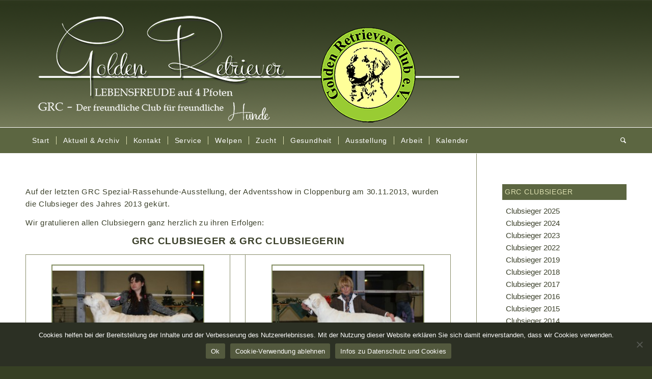

--- FILE ---
content_type: text/html; charset=UTF-8
request_url: https://www.grc.de/wp/grc-clubsieger-2013/
body_size: 15077
content:
<!DOCTYPE html>
<html lang="de" class="html_stretched responsive av-preloader-disabled  html_header_top html_logo_left html_bottom_nav_header html_menu_left html_custom html_header_sticky_disabled html_header_shrinking_disabled html_mobile_menu_tablet html_header_searchicon html_content_align_center html_header_unstick_top_disabled html_header_stretch_disabled html_av-submenu-hidden html_av-submenu-display-click html_av-overlay-side html_av-overlay-side-classic html_av-submenu-noclone html_entry_id_1167 av-cookies-no-cookie-consent av-no-preview av-default-lightbox html_text_menu_active av-mobile-menu-switch-default">
<head>
<meta charset="UTF-8" />


<!-- mobile setting -->
<meta name="viewport" content="width=device-width, initial-scale=1">

<!-- Scripts/CSS and wp_head hook -->
<meta name='robots' content='index, follow, max-image-preview:large, max-snippet:-1, max-video-preview:-1' />

	<!-- This site is optimized with the Yoast SEO plugin v22.8 - https://yoast.com/wordpress/plugins/seo/ -->
	<title>GRC Clubsieger 2013 - Golden Retriever Club e.V. | GRC</title>
	<link rel="canonical" href="https://www.grc.de/wp/grc-clubsieger-2013/" />
	<meta property="og:locale" content="de_DE" />
	<meta property="og:type" content="article" />
	<meta property="og:title" content="GRC Clubsieger 2013 - Golden Retriever Club e.V. | GRC" />
	<meta property="og:description" content="Auf der letzten GRC Spezial-Rassehunde-Ausstellung, der Adventsshow in Cloppenburg am 30.11.2013, wurden die Clubsieger des Jahres 2013 gekürt. Wir gratulieren allen Clubsiegern ganz herzlich zu ihren Erfolgen: GRC CLUBSIEGER &amp; GRC CLUBSIEGERIN GRC Clubsieger Noah of the Hellacious Acres (E.: C.T.E. &amp; H.B. van Maren, NL) GRC Clubsiegerin Timeless Golden Especial Event (E.: Lydia Münnich, [&hellip;]" />
	<meta property="og:url" content="https://www.grc.de/wp/grc-clubsieger-2013/" />
	<meta property="og:site_name" content="Golden Retriever Club e.V. | GRC" />
	<meta property="article:publisher" content="https://business.facebook.com/grcgoldenretrieverclub" />
	<meta property="article:modified_time" content="2021-09-06T08:49:11+00:00" />
	<meta property="og:image" content="https://www.grc.de/wp/wp-content/uploads/2015/07/GRC-Clubsieger-2013_Noah-of-the-Hellacious-Acres-500x334.jpg" />
	<meta name="twitter:card" content="summary_large_image" />
	<meta name="twitter:label1" content="Geschätzte Lesezeit" />
	<meta name="twitter:data1" content="1 Minute" />
	<script type="application/ld+json" class="yoast-schema-graph">{"@context":"https://schema.org","@graph":[{"@type":"WebPage","@id":"https://www.grc.de/wp/grc-clubsieger-2013/","url":"https://www.grc.de/wp/grc-clubsieger-2013/","name":"GRC Clubsieger 2013 - Golden Retriever Club e.V. | GRC","isPartOf":{"@id":"https://www.grc.de/wp/#website"},"primaryImageOfPage":{"@id":"https://www.grc.de/wp/grc-clubsieger-2013/#primaryimage"},"image":{"@id":"https://www.grc.de/wp/grc-clubsieger-2013/#primaryimage"},"thumbnailUrl":"https://www.grc.de/wp/wp-content/uploads/2015/07/GRC-Clubsieger-2013_Noah-of-the-Hellacious-Acres-500x334.jpg","datePublished":"2015-07-06T12:53:13+00:00","dateModified":"2021-09-06T08:49:11+00:00","breadcrumb":{"@id":"https://www.grc.de/wp/grc-clubsieger-2013/#breadcrumb"},"inLanguage":"de","potentialAction":[{"@type":"ReadAction","target":["https://www.grc.de/wp/grc-clubsieger-2013/"]}]},{"@type":"ImageObject","inLanguage":"de","@id":"https://www.grc.de/wp/grc-clubsieger-2013/#primaryimage","url":"https://www.grc.de/wp/wp-content/uploads/2015/07/GRC-Clubsieger-2013_Noah-of-the-Hellacious-Acres.jpg","contentUrl":"https://www.grc.de/wp/wp-content/uploads/2015/07/GRC-Clubsieger-2013_Noah-of-the-Hellacious-Acres.jpg","width":695,"height":464},{"@type":"BreadcrumbList","@id":"https://www.grc.de/wp/grc-clubsieger-2013/#breadcrumb","itemListElement":[{"@type":"ListItem","position":1,"name":"Startseite","item":"https://www.grc.de/wp/golden-retriever-club/"},{"@type":"ListItem","position":2,"name":"GRC Clubsieger 2013"}]},{"@type":"WebSite","@id":"https://www.grc.de/wp/#website","url":"https://www.grc.de/wp/","name":"Golden Retriever Club e.V. | GRC","description":"Golden Retriever Rassezuchtverein - Mitglied im Verband für das Deutsche Hundewesen (VDH) und der Fédération Cynologique Internationale (FCI).","publisher":{"@id":"https://www.grc.de/wp/#organization"},"alternateName":"GRC","potentialAction":[{"@type":"SearchAction","target":{"@type":"EntryPoint","urlTemplate":"https://www.grc.de/wp/?s={search_term_string}"},"query-input":"required name=search_term_string"}],"inLanguage":"de"},{"@type":"Organization","@id":"https://www.grc.de/wp/#organization","name":"Golden Retriever Club e.V. | GRC","url":"https://www.grc.de/wp/","logo":{"@type":"ImageObject","inLanguage":"de","@id":"https://www.grc.de/wp/#/schema/logo/image/","url":"https://www.grc.de/wp/wp-content/uploads/2015/06/GRC-Logo.png","contentUrl":"https://www.grc.de/wp/wp-content/uploads/2015/06/GRC-Logo.png","width":167,"height":168,"caption":"Golden Retriever Club e.V. | GRC"},"image":{"@id":"https://www.grc.de/wp/#/schema/logo/image/"},"sameAs":["https://business.facebook.com/grcgoldenretrieverclub"]}]}</script>
	<!-- / Yoast SEO plugin. -->


<link rel='dns-prefetch' href='//www.grc.de' />
<link rel="alternate" type="application/rss+xml" title="Golden Retriever Club e.V. | GRC &raquo; Feed" href="https://www.grc.de/wp/feed/" />
<link rel="alternate" type="application/rss+xml" title="Golden Retriever Club e.V. | GRC &raquo; Kommentar-Feed" href="https://www.grc.de/wp/comments/feed/" />
<link rel='stylesheet' id='wp-block-library-css' href='https://www.grc.de/wp/wp-includes/css/dist/block-library/style.min.css?ver=6.4.7' type='text/css' media='all' />
<style id='global-styles-inline-css' type='text/css'>
body{--wp--preset--color--black: #000000;--wp--preset--color--cyan-bluish-gray: #abb8c3;--wp--preset--color--white: #ffffff;--wp--preset--color--pale-pink: #f78da7;--wp--preset--color--vivid-red: #cf2e2e;--wp--preset--color--luminous-vivid-orange: #ff6900;--wp--preset--color--luminous-vivid-amber: #fcb900;--wp--preset--color--light-green-cyan: #7bdcb5;--wp--preset--color--vivid-green-cyan: #00d084;--wp--preset--color--pale-cyan-blue: #8ed1fc;--wp--preset--color--vivid-cyan-blue: #0693e3;--wp--preset--color--vivid-purple: #9b51e0;--wp--preset--color--metallic-red: #b02b2c;--wp--preset--color--maximum-yellow-red: #edae44;--wp--preset--color--yellow-sun: #eeee22;--wp--preset--color--palm-leaf: #83a846;--wp--preset--color--aero: #7bb0e7;--wp--preset--color--old-lavender: #745f7e;--wp--preset--color--steel-teal: #5f8789;--wp--preset--color--raspberry-pink: #d65799;--wp--preset--color--medium-turquoise: #4ecac2;--wp--preset--gradient--vivid-cyan-blue-to-vivid-purple: linear-gradient(135deg,rgba(6,147,227,1) 0%,rgb(155,81,224) 100%);--wp--preset--gradient--light-green-cyan-to-vivid-green-cyan: linear-gradient(135deg,rgb(122,220,180) 0%,rgb(0,208,130) 100%);--wp--preset--gradient--luminous-vivid-amber-to-luminous-vivid-orange: linear-gradient(135deg,rgba(252,185,0,1) 0%,rgba(255,105,0,1) 100%);--wp--preset--gradient--luminous-vivid-orange-to-vivid-red: linear-gradient(135deg,rgba(255,105,0,1) 0%,rgb(207,46,46) 100%);--wp--preset--gradient--very-light-gray-to-cyan-bluish-gray: linear-gradient(135deg,rgb(238,238,238) 0%,rgb(169,184,195) 100%);--wp--preset--gradient--cool-to-warm-spectrum: linear-gradient(135deg,rgb(74,234,220) 0%,rgb(151,120,209) 20%,rgb(207,42,186) 40%,rgb(238,44,130) 60%,rgb(251,105,98) 80%,rgb(254,248,76) 100%);--wp--preset--gradient--blush-light-purple: linear-gradient(135deg,rgb(255,206,236) 0%,rgb(152,150,240) 100%);--wp--preset--gradient--blush-bordeaux: linear-gradient(135deg,rgb(254,205,165) 0%,rgb(254,45,45) 50%,rgb(107,0,62) 100%);--wp--preset--gradient--luminous-dusk: linear-gradient(135deg,rgb(255,203,112) 0%,rgb(199,81,192) 50%,rgb(65,88,208) 100%);--wp--preset--gradient--pale-ocean: linear-gradient(135deg,rgb(255,245,203) 0%,rgb(182,227,212) 50%,rgb(51,167,181) 100%);--wp--preset--gradient--electric-grass: linear-gradient(135deg,rgb(202,248,128) 0%,rgb(113,206,126) 100%);--wp--preset--gradient--midnight: linear-gradient(135deg,rgb(2,3,129) 0%,rgb(40,116,252) 100%);--wp--preset--font-size--small: 1rem;--wp--preset--font-size--medium: 1.125rem;--wp--preset--font-size--large: 1.75rem;--wp--preset--font-size--x-large: clamp(1.75rem, 3vw, 2.25rem);--wp--preset--spacing--20: 0.44rem;--wp--preset--spacing--30: 0.67rem;--wp--preset--spacing--40: 1rem;--wp--preset--spacing--50: 1.5rem;--wp--preset--spacing--60: 2.25rem;--wp--preset--spacing--70: 3.38rem;--wp--preset--spacing--80: 5.06rem;--wp--preset--shadow--natural: 6px 6px 9px rgba(0, 0, 0, 0.2);--wp--preset--shadow--deep: 12px 12px 50px rgba(0, 0, 0, 0.4);--wp--preset--shadow--sharp: 6px 6px 0px rgba(0, 0, 0, 0.2);--wp--preset--shadow--outlined: 6px 6px 0px -3px rgba(255, 255, 255, 1), 6px 6px rgba(0, 0, 0, 1);--wp--preset--shadow--crisp: 6px 6px 0px rgba(0, 0, 0, 1);}body { margin: 0;--wp--style--global--content-size: 800px;--wp--style--global--wide-size: 1130px; }.wp-site-blocks > .alignleft { float: left; margin-right: 2em; }.wp-site-blocks > .alignright { float: right; margin-left: 2em; }.wp-site-blocks > .aligncenter { justify-content: center; margin-left: auto; margin-right: auto; }:where(.is-layout-flex){gap: 0.5em;}:where(.is-layout-grid){gap: 0.5em;}body .is-layout-flow > .alignleft{float: left;margin-inline-start: 0;margin-inline-end: 2em;}body .is-layout-flow > .alignright{float: right;margin-inline-start: 2em;margin-inline-end: 0;}body .is-layout-flow > .aligncenter{margin-left: auto !important;margin-right: auto !important;}body .is-layout-constrained > .alignleft{float: left;margin-inline-start: 0;margin-inline-end: 2em;}body .is-layout-constrained > .alignright{float: right;margin-inline-start: 2em;margin-inline-end: 0;}body .is-layout-constrained > .aligncenter{margin-left: auto !important;margin-right: auto !important;}body .is-layout-constrained > :where(:not(.alignleft):not(.alignright):not(.alignfull)){max-width: var(--wp--style--global--content-size);margin-left: auto !important;margin-right: auto !important;}body .is-layout-constrained > .alignwide{max-width: var(--wp--style--global--wide-size);}body .is-layout-flex{display: flex;}body .is-layout-flex{flex-wrap: wrap;align-items: center;}body .is-layout-flex > *{margin: 0;}body .is-layout-grid{display: grid;}body .is-layout-grid > *{margin: 0;}body{padding-top: 0px;padding-right: 0px;padding-bottom: 0px;padding-left: 0px;}a:where(:not(.wp-element-button)){text-decoration: underline;}.wp-element-button, .wp-block-button__link{background-color: #32373c;border-width: 0;color: #fff;font-family: inherit;font-size: inherit;line-height: inherit;padding: calc(0.667em + 2px) calc(1.333em + 2px);text-decoration: none;}.has-black-color{color: var(--wp--preset--color--black) !important;}.has-cyan-bluish-gray-color{color: var(--wp--preset--color--cyan-bluish-gray) !important;}.has-white-color{color: var(--wp--preset--color--white) !important;}.has-pale-pink-color{color: var(--wp--preset--color--pale-pink) !important;}.has-vivid-red-color{color: var(--wp--preset--color--vivid-red) !important;}.has-luminous-vivid-orange-color{color: var(--wp--preset--color--luminous-vivid-orange) !important;}.has-luminous-vivid-amber-color{color: var(--wp--preset--color--luminous-vivid-amber) !important;}.has-light-green-cyan-color{color: var(--wp--preset--color--light-green-cyan) !important;}.has-vivid-green-cyan-color{color: var(--wp--preset--color--vivid-green-cyan) !important;}.has-pale-cyan-blue-color{color: var(--wp--preset--color--pale-cyan-blue) !important;}.has-vivid-cyan-blue-color{color: var(--wp--preset--color--vivid-cyan-blue) !important;}.has-vivid-purple-color{color: var(--wp--preset--color--vivid-purple) !important;}.has-metallic-red-color{color: var(--wp--preset--color--metallic-red) !important;}.has-maximum-yellow-red-color{color: var(--wp--preset--color--maximum-yellow-red) !important;}.has-yellow-sun-color{color: var(--wp--preset--color--yellow-sun) !important;}.has-palm-leaf-color{color: var(--wp--preset--color--palm-leaf) !important;}.has-aero-color{color: var(--wp--preset--color--aero) !important;}.has-old-lavender-color{color: var(--wp--preset--color--old-lavender) !important;}.has-steel-teal-color{color: var(--wp--preset--color--steel-teal) !important;}.has-raspberry-pink-color{color: var(--wp--preset--color--raspberry-pink) !important;}.has-medium-turquoise-color{color: var(--wp--preset--color--medium-turquoise) !important;}.has-black-background-color{background-color: var(--wp--preset--color--black) !important;}.has-cyan-bluish-gray-background-color{background-color: var(--wp--preset--color--cyan-bluish-gray) !important;}.has-white-background-color{background-color: var(--wp--preset--color--white) !important;}.has-pale-pink-background-color{background-color: var(--wp--preset--color--pale-pink) !important;}.has-vivid-red-background-color{background-color: var(--wp--preset--color--vivid-red) !important;}.has-luminous-vivid-orange-background-color{background-color: var(--wp--preset--color--luminous-vivid-orange) !important;}.has-luminous-vivid-amber-background-color{background-color: var(--wp--preset--color--luminous-vivid-amber) !important;}.has-light-green-cyan-background-color{background-color: var(--wp--preset--color--light-green-cyan) !important;}.has-vivid-green-cyan-background-color{background-color: var(--wp--preset--color--vivid-green-cyan) !important;}.has-pale-cyan-blue-background-color{background-color: var(--wp--preset--color--pale-cyan-blue) !important;}.has-vivid-cyan-blue-background-color{background-color: var(--wp--preset--color--vivid-cyan-blue) !important;}.has-vivid-purple-background-color{background-color: var(--wp--preset--color--vivid-purple) !important;}.has-metallic-red-background-color{background-color: var(--wp--preset--color--metallic-red) !important;}.has-maximum-yellow-red-background-color{background-color: var(--wp--preset--color--maximum-yellow-red) !important;}.has-yellow-sun-background-color{background-color: var(--wp--preset--color--yellow-sun) !important;}.has-palm-leaf-background-color{background-color: var(--wp--preset--color--palm-leaf) !important;}.has-aero-background-color{background-color: var(--wp--preset--color--aero) !important;}.has-old-lavender-background-color{background-color: var(--wp--preset--color--old-lavender) !important;}.has-steel-teal-background-color{background-color: var(--wp--preset--color--steel-teal) !important;}.has-raspberry-pink-background-color{background-color: var(--wp--preset--color--raspberry-pink) !important;}.has-medium-turquoise-background-color{background-color: var(--wp--preset--color--medium-turquoise) !important;}.has-black-border-color{border-color: var(--wp--preset--color--black) !important;}.has-cyan-bluish-gray-border-color{border-color: var(--wp--preset--color--cyan-bluish-gray) !important;}.has-white-border-color{border-color: var(--wp--preset--color--white) !important;}.has-pale-pink-border-color{border-color: var(--wp--preset--color--pale-pink) !important;}.has-vivid-red-border-color{border-color: var(--wp--preset--color--vivid-red) !important;}.has-luminous-vivid-orange-border-color{border-color: var(--wp--preset--color--luminous-vivid-orange) !important;}.has-luminous-vivid-amber-border-color{border-color: var(--wp--preset--color--luminous-vivid-amber) !important;}.has-light-green-cyan-border-color{border-color: var(--wp--preset--color--light-green-cyan) !important;}.has-vivid-green-cyan-border-color{border-color: var(--wp--preset--color--vivid-green-cyan) !important;}.has-pale-cyan-blue-border-color{border-color: var(--wp--preset--color--pale-cyan-blue) !important;}.has-vivid-cyan-blue-border-color{border-color: var(--wp--preset--color--vivid-cyan-blue) !important;}.has-vivid-purple-border-color{border-color: var(--wp--preset--color--vivid-purple) !important;}.has-metallic-red-border-color{border-color: var(--wp--preset--color--metallic-red) !important;}.has-maximum-yellow-red-border-color{border-color: var(--wp--preset--color--maximum-yellow-red) !important;}.has-yellow-sun-border-color{border-color: var(--wp--preset--color--yellow-sun) !important;}.has-palm-leaf-border-color{border-color: var(--wp--preset--color--palm-leaf) !important;}.has-aero-border-color{border-color: var(--wp--preset--color--aero) !important;}.has-old-lavender-border-color{border-color: var(--wp--preset--color--old-lavender) !important;}.has-steel-teal-border-color{border-color: var(--wp--preset--color--steel-teal) !important;}.has-raspberry-pink-border-color{border-color: var(--wp--preset--color--raspberry-pink) !important;}.has-medium-turquoise-border-color{border-color: var(--wp--preset--color--medium-turquoise) !important;}.has-vivid-cyan-blue-to-vivid-purple-gradient-background{background: var(--wp--preset--gradient--vivid-cyan-blue-to-vivid-purple) !important;}.has-light-green-cyan-to-vivid-green-cyan-gradient-background{background: var(--wp--preset--gradient--light-green-cyan-to-vivid-green-cyan) !important;}.has-luminous-vivid-amber-to-luminous-vivid-orange-gradient-background{background: var(--wp--preset--gradient--luminous-vivid-amber-to-luminous-vivid-orange) !important;}.has-luminous-vivid-orange-to-vivid-red-gradient-background{background: var(--wp--preset--gradient--luminous-vivid-orange-to-vivid-red) !important;}.has-very-light-gray-to-cyan-bluish-gray-gradient-background{background: var(--wp--preset--gradient--very-light-gray-to-cyan-bluish-gray) !important;}.has-cool-to-warm-spectrum-gradient-background{background: var(--wp--preset--gradient--cool-to-warm-spectrum) !important;}.has-blush-light-purple-gradient-background{background: var(--wp--preset--gradient--blush-light-purple) !important;}.has-blush-bordeaux-gradient-background{background: var(--wp--preset--gradient--blush-bordeaux) !important;}.has-luminous-dusk-gradient-background{background: var(--wp--preset--gradient--luminous-dusk) !important;}.has-pale-ocean-gradient-background{background: var(--wp--preset--gradient--pale-ocean) !important;}.has-electric-grass-gradient-background{background: var(--wp--preset--gradient--electric-grass) !important;}.has-midnight-gradient-background{background: var(--wp--preset--gradient--midnight) !important;}.has-small-font-size{font-size: var(--wp--preset--font-size--small) !important;}.has-medium-font-size{font-size: var(--wp--preset--font-size--medium) !important;}.has-large-font-size{font-size: var(--wp--preset--font-size--large) !important;}.has-x-large-font-size{font-size: var(--wp--preset--font-size--x-large) !important;}
.wp-block-navigation a:where(:not(.wp-element-button)){color: inherit;}
:where(.wp-block-post-template.is-layout-flex){gap: 1.25em;}:where(.wp-block-post-template.is-layout-grid){gap: 1.25em;}
:where(.wp-block-columns.is-layout-flex){gap: 2em;}:where(.wp-block-columns.is-layout-grid){gap: 2em;}
.wp-block-pullquote{font-size: 1.5em;line-height: 1.6;}
</style>
<link rel='stylesheet' id='cookie-notice-front-css' href='https://www.grc.de/wp/wp-content/plugins/cookie-notice/css/front.min.css?ver=2.5.11' type='text/css' media='all' />
<link rel='stylesheet' id='wordpress-file-upload-style-css' href='https://www.grc.de/wp/wp-content/plugins/wp-file-upload/css/wordpress_file_upload_style.css?ver=6.4.7' type='text/css' media='all' />
<link rel='stylesheet' id='wordpress-file-upload-style-safe-css' href='https://www.grc.de/wp/wp-content/plugins/wp-file-upload/css/wordpress_file_upload_style_safe.css?ver=6.4.7' type='text/css' media='all' />
<link rel='stylesheet' id='wordpress-file-upload-adminbar-style-css' href='https://www.grc.de/wp/wp-content/plugins/wp-file-upload/css/wordpress_file_upload_adminbarstyle.css?ver=6.4.7' type='text/css' media='all' />
<link rel='stylesheet' id='jquery-ui-css-css' href='https://www.grc.de/wp/wp-content/plugins/wp-file-upload/vendor/jquery/jquery-ui.min.css?ver=6.4.7' type='text/css' media='all' />
<link rel='stylesheet' id='jquery-ui-timepicker-addon-css-css' href='https://www.grc.de/wp/wp-content/plugins/wp-file-upload/vendor/jquery/jquery-ui-timepicker-addon.min.css?ver=6.4.7' type='text/css' media='all' />
<link rel='stylesheet' id='tablepress-datatables-buttons-css' href='https://www.grc.de/wp/wp-content/plugins/tablepress-datatables-buttons/css/buttons.dataTables.min.css?ver=1.5' type='text/css' media='all' />
<link rel='stylesheet' id='tablepress-default-css' href='https://www.grc.de/wp/wp-content/tablepress-combined.min.css?ver=311' type='text/css' media='all' />
<link rel='stylesheet' id='avia-merged-styles-css' href='https://www.grc.de/wp/wp-content/uploads/dynamic_avia/avia-merged-styles-dfb974099594124348aaf7c53b4621ca---668004809a265.css' type='text/css' media='all' />
<!--[if !IE]><!-->
<link rel='stylesheet' id='tablepress-responsive-css' href='https://www.grc.de/wp/wp-content/plugins/tablepress-responsive-tables/tablepress-responsive.min.css?ver=1.2' type='text/css' media='all' />
<!--<![endif]-->
<script type="text/javascript" src="https://www.grc.de/wp/wp-includes/js/jquery/jquery.min.js?ver=3.7.1" id="jquery-core-js"></script>
<script type="text/javascript" src="https://www.grc.de/wp/wp-includes/js/jquery/jquery-migrate.min.js?ver=3.4.1" id="jquery-migrate-js"></script>
<!--[if lt IE 8]>
<script type="text/javascript" src="https://www.grc.de/wp/wp-includes/js/json2.min.js?ver=2015-05-03" id="json2-js"></script>
<![endif]-->
<script type="text/javascript" src="https://www.grc.de/wp/wp-content/plugins/wp-file-upload/js/wordpress_file_upload_functions.js?ver=6.4.7" id="wordpress_file_upload_script-js"></script>
<script type="text/javascript" src="https://www.grc.de/wp/wp-includes/js/jquery/ui/core.min.js?ver=1.13.2" id="jquery-ui-core-js"></script>
<script type="text/javascript" src="https://www.grc.de/wp/wp-includes/js/jquery/ui/datepicker.min.js?ver=1.13.2" id="jquery-ui-datepicker-js"></script>
<script type="text/javascript" id="jquery-ui-datepicker-js-after">
/* <![CDATA[ */
jQuery(function(jQuery){jQuery.datepicker.setDefaults({"closeText":"Schlie\u00dfen","currentText":"Heute","monthNames":["Januar","Februar","M\u00e4rz","April","Mai","Juni","Juli","August","September","Oktober","November","Dezember"],"monthNamesShort":["Jan.","Feb.","M\u00e4rz","Apr.","Mai","Juni","Juli","Aug.","Sep.","Okt.","Nov.","Dez."],"nextText":"Weiter","prevText":"Zur\u00fcck","dayNames":["Sonntag","Montag","Dienstag","Mittwoch","Donnerstag","Freitag","Samstag"],"dayNamesShort":["So.","Mo.","Di.","Mi.","Do.","Fr.","Sa."],"dayNamesMin":["S","M","D","M","D","F","S"],"dateFormat":"d. MM yy","firstDay":1,"isRTL":false});});
/* ]]> */
</script>
<script type="text/javascript" src="https://www.grc.de/wp/wp-content/plugins/wp-file-upload/vendor/jquery/jquery-ui-timepicker-addon.min.js?ver=6.4.7" id="jquery-ui-timepicker-addon-js-js"></script>
<link rel="https://api.w.org/" href="https://www.grc.de/wp/wp-json/" /><link rel="alternate" type="application/json" href="https://www.grc.de/wp/wp-json/wp/v2/pages/1167" /><link rel="EditURI" type="application/rsd+xml" title="RSD" href="https://www.grc.de/wp/xmlrpc.php?rsd" />
<meta name="generator" content="WordPress 6.4.7" />
<link rel='shortlink' href='https://www.grc.de/wp/?p=1167' />
<link rel="alternate" type="application/json+oembed" href="https://www.grc.de/wp/wp-json/oembed/1.0/embed?url=https%3A%2F%2Fwww.grc.de%2Fwp%2Fgrc-clubsieger-2013%2F" />
<link rel="alternate" type="text/xml+oembed" href="https://www.grc.de/wp/wp-json/oembed/1.0/embed?url=https%3A%2F%2Fwww.grc.de%2Fwp%2Fgrc-clubsieger-2013%2F&#038;format=xml" />
<link rel="profile" href="http://gmpg.org/xfn/11" />
<link rel="alternate" type="application/rss+xml" title="Golden Retriever Club e.V. | GRC RSS2 Feed" href="https://www.grc.de/wp/feed/" />
<link rel="pingback" href="https://www.grc.de/wp/xmlrpc.php" />

<style type='text/css' media='screen'>
 #top #header_main > .container, #top #header_main > .container .main_menu  .av-main-nav > li > a, #top #header_main #menu-item-shop .cart_dropdown_link{ height:250px; line-height: 250px; }
 .html_top_nav_header .av-logo-container{ height:250px;  }
 .html_header_top.html_header_sticky #top #wrap_all #main{ padding-top:302px; } 
</style>
<!--[if lt IE 9]><script src="https://www.grc.de/wp/wp-content/themes/enfold/js/html5shiv.js"></script><![endif]-->
<link rel="icon" href="https://www.grc.de/wp/wp-content/uploads/2015/06/GRC-Favicon.png" type="image/png">

<!-- To speed up the rendering and to display the site as fast as possible to the user we include some styles and scripts for above the fold content inline -->
<script type="text/javascript">'use strict';var avia_is_mobile=!1;if(/Android|webOS|iPhone|iPad|iPod|BlackBerry|IEMobile|Opera Mini/i.test(navigator.userAgent)&&'ontouchstart' in document.documentElement){avia_is_mobile=!0;document.documentElement.className+=' avia_mobile '}
else{document.documentElement.className+=' avia_desktop '};document.documentElement.className+=' js_active ';(function(){var e=['-webkit-','-moz-','-ms-',''],n='',o=!1,a=!1;for(var t in e){if(e[t]+'transform' in document.documentElement.style){o=!0;n=e[t]+'transform'};if(e[t]+'perspective' in document.documentElement.style){a=!0}};if(o){document.documentElement.className+=' avia_transform '};if(a){document.documentElement.className+=' avia_transform3d '};if(typeof document.getElementsByClassName=='function'&&typeof document.documentElement.getBoundingClientRect=='function'&&avia_is_mobile==!1){if(n&&window.innerHeight>0){setTimeout(function(){var e=0,o={},a=0,t=document.getElementsByClassName('av-parallax'),i=window.pageYOffset||document.documentElement.scrollTop;for(e=0;e<t.length;e++){t[e].style.top='0px';o=t[e].getBoundingClientRect();a=Math.ceil((window.innerHeight+i-o.top)*0.3);t[e].style[n]='translate(0px, '+a+'px)';t[e].style.top='auto';t[e].className+=' enabled-parallax '}},50)}}})();</script>		<style type="text/css" id="wp-custom-css">
			
.overlay-text2 {
    position: absolute;
    top: 29%;
    left: 25%;
    transform: translate(-50%, -50%) rotate(-20deg);
    font-size: 36px;
    color: #585858;
    opacity: 0.4;
    pointer-events: none;
    white-space: nowrap;
}		</style>
		<style type="text/css">
		@font-face {font-family: 'entypo-fontello'; font-weight: normal; font-style: normal; font-display: auto;
		src: url('https://www.grc.de/wp/wp-content/themes/enfold/config-templatebuilder/avia-template-builder/assets/fonts/entypo-fontello.woff2') format('woff2'),
		url('https://www.grc.de/wp/wp-content/themes/enfold/config-templatebuilder/avia-template-builder/assets/fonts/entypo-fontello.woff') format('woff'),
		url('https://www.grc.de/wp/wp-content/themes/enfold/config-templatebuilder/avia-template-builder/assets/fonts/entypo-fontello.ttf') format('truetype'),
		url('https://www.grc.de/wp/wp-content/themes/enfold/config-templatebuilder/avia-template-builder/assets/fonts/entypo-fontello.svg#entypo-fontello') format('svg'),
		url('https://www.grc.de/wp/wp-content/themes/enfold/config-templatebuilder/avia-template-builder/assets/fonts/entypo-fontello.eot'),
		url('https://www.grc.de/wp/wp-content/themes/enfold/config-templatebuilder/avia-template-builder/assets/fonts/entypo-fontello.eot?#iefix') format('embedded-opentype');
		} #top .avia-font-entypo-fontello, body .avia-font-entypo-fontello, html body [data-av_iconfont='entypo-fontello']:before{ font-family: 'entypo-fontello'; }
		</style>

<!--
Debugging Info for Theme support: 

Theme: Enfold
Version: 5.4.1
Installed: enfold
AviaFramework Version: 5.3
AviaBuilder Version: 5.3
aviaElementManager Version: 1.0.1
- - - - - - - - - - -
ChildTheme: GRC
ChildTheme Version: 1.0
ChildTheme Installed: enfold

- - - - - - - - - - -
ML:-1-PU:106-PLA:14
WP:6.4.7
Compress: CSS:all theme files - JS:all theme files
Updates: enabled - unverified Envato token
PLAu:12
-->
</head>

<body id="top" class="page-template-default page page-id-1167 stretched rtl_columns av-curtain-numeric lucida bright-websave lucida_bright helvetica neue-websave helvetica_neue  cookies-not-set avia-responsive-images-support responsive-images-lightbox-support" itemscope="itemscope" itemtype="https://schema.org/WebPage" >

	
	<div id='wrap_all'>

	
<header id='header' class='all_colors header_color light_bg_color  av_header_top av_logo_left av_bottom_nav_header av_menu_left av_custom av_header_sticky_disabled av_header_shrinking_disabled av_header_stretch_disabled av_mobile_menu_tablet av_header_searchicon av_header_unstick_top_disabled av_seperator_small_border'  role="banner" itemscope="itemscope" itemtype="https://schema.org/WPHeader" >

		<div  id='header_main' class='container_wrap container_wrap_logo'>

        <div class='container av-logo-container'><div class='inner-container'><span class='logo avia-standard-logo'><a href='https://www.grc.de/wp/' class=''><img src="https://www.grc.de/wp/wp-content/uploads/2021/08/GRC_Schriftzug-4.png" srcset="https://www.grc.de/wp/wp-content/uploads/2021/08/GRC_Schriftzug-4.png 885w, https://www.grc.de/wp/wp-content/uploads/2021/08/GRC_Schriftzug-4-500x141.png 500w, https://www.grc.de/wp/wp-content/uploads/2021/08/GRC_Schriftzug-4-80x23.png 80w, https://www.grc.de/wp/wp-content/uploads/2021/08/GRC_Schriftzug-4-768x217.png 768w, https://www.grc.de/wp/wp-content/uploads/2021/08/GRC_Schriftzug-4-705x199.png 705w" sizes="(max-width: 885px) 100vw, 885px" height="100" width="300" alt='Golden Retriever Club e.V. | GRC' title='GRC_Schriftzug' /></a></span></div></div><div id='header_main_alternate' class='container_wrap'><div class='container'><nav class='main_menu' data-selectname='Wähle eine Seite'  role="navigation" itemscope="itemscope" itemtype="https://schema.org/SiteNavigationElement" ><div class="avia-menu av-main-nav-wrap"><ul role="menu" class="menu av-main-nav" id="avia-menu"><li role="menuitem" id="menu-item-39" class="menu-item menu-item-type-post_type menu-item-object-page menu-item-home menu-item-top-level menu-item-top-level-1"><a href="https://www.grc.de/wp/" itemprop="url" tabindex="0"><span class="avia-bullet"></span><span class="avia-menu-text">Start</span><span class="avia-menu-fx"><span class="avia-arrow-wrap"><span class="avia-arrow"></span></span></span></a></li>
<li role="menuitem" id="menu-item-11126" class="menu-item menu-item-type-custom menu-item-object-custom menu-item-has-children menu-item-top-level menu-item-top-level-2"><a itemprop="url" tabindex="0"><span class="avia-bullet"></span><span class="avia-menu-text">Aktuell &#038; Archiv</span><span class="avia-menu-fx"><span class="avia-arrow-wrap"><span class="avia-arrow"></span></span></span></a>


<ul class="sub-menu">
	<li role="menuitem" id="menu-item-9856" class="menu-item menu-item-type-post_type menu-item-object-page"><a href="https://www.grc.de/wp/aktuell/" itemprop="url" tabindex="0"><span class="avia-bullet"></span><span class="avia-menu-text">Aktuell</span></a></li>
	<li role="menuitem" id="menu-item-10468" class="menu-item menu-item-type-post_type menu-item-object-page"><a href="https://www.grc.de/wp/archiv/" itemprop="url" tabindex="0"><span class="avia-bullet"></span><span class="avia-menu-text">Archiv</span></a></li>
</ul>
</li>
<li role="menuitem" id="menu-item-11116" class="menu-item menu-item-type-custom menu-item-object-custom menu-item-has-children menu-item-top-level menu-item-top-level-3"><a itemprop="url" tabindex="0"><span class="avia-bullet"></span><span class="avia-menu-text">Kontakt</span><span class="avia-menu-fx"><span class="avia-arrow-wrap"><span class="avia-arrow"></span></span></span></a>


<ul class="sub-menu">
	<li role="menuitem" id="menu-item-60" class="menu-item menu-item-type-post_type menu-item-object-page"><a href="https://www.grc.de/wp/geschaeftsstellen/" itemprop="url" tabindex="0"><span class="avia-bullet"></span><span class="avia-menu-text">Geschäftsstellen</span></a></li>
	<li role="menuitem" id="menu-item-59" class="menu-item menu-item-type-post_type menu-item-object-page"><a href="https://www.grc.de/wp/vorstand/" itemprop="url" tabindex="0"><span class="avia-bullet"></span><span class="avia-menu-text">Vorstand</span></a></li>
	<li role="menuitem" id="menu-item-565" class="menu-item menu-item-type-post_type menu-item-object-page"><a href="https://www.grc.de/wp/presse/" itemprop="url" tabindex="0"><span class="avia-bullet"></span><span class="avia-menu-text">Presse</span></a></li>
	<li role="menuitem" id="menu-item-68" class="menu-item menu-item-type-post_type menu-item-object-page"><a href="https://www.grc.de/wp/ausschuesse/" itemprop="url" tabindex="0"><span class="avia-bullet"></span><span class="avia-menu-text">Ausschüsse</span></a></li>
	<li role="menuitem" id="menu-item-69" class="menu-item menu-item-type-post_type menu-item-object-page"><a href="https://www.grc.de/wp/funktionstraeger/" itemprop="url" tabindex="0"><span class="avia-bullet"></span><span class="avia-menu-text">Funktionsträger</span></a></li>
	<li role="menuitem" id="menu-item-560" class="menu-item menu-item-type-post_type menu-item-object-page"><a href="https://www.grc.de/wp/impressum/" itemprop="url" tabindex="0"><span class="avia-bullet"></span><span class="avia-menu-text">Impressum</span></a></li>
</ul>
</li>
<li role="menuitem" id="menu-item-11141" class="menu-item menu-item-type-custom menu-item-object-custom menu-item-has-children menu-item-top-level menu-item-top-level-4"><a itemprop="url" tabindex="0"><span class="avia-bullet"></span><span class="avia-menu-text">Service</span><span class="avia-menu-fx"><span class="avia-arrow-wrap"><span class="avia-arrow"></span></span></span></a>


<ul class="sub-menu">
	<li role="menuitem" id="menu-item-1395" class="menu-item menu-item-type-post_type menu-item-object-page"><a href="https://www.grc.de/wp/service/mitgliedschaft-im-grc/" itemprop="url" tabindex="0"><span class="avia-bullet"></span><span class="avia-menu-text">GRC Mitgliedschaft</span></a></li>
	<li role="menuitem" id="menu-item-1385" class="menu-item menu-item-type-post_type menu-item-object-page"><a href="https://www.grc.de/wp/service/clubnachrichten/" itemprop="url" tabindex="0"><span class="avia-bullet"></span><span class="avia-menu-text">GRC Clubnachrichten</span></a></li>
	<li role="menuitem" id="menu-item-283" class="menu-item menu-item-type-post_type menu-item-object-page"><a href="https://www.grc.de/wp/service/ordnungen-formulare/" itemprop="url" tabindex="0"><span class="avia-bullet"></span><span class="avia-menu-text">Ordnungen/Formulare</span></a></li>
	<li role="menuitem" id="menu-item-282" class="menu-item menu-item-type-post_type menu-item-object-page"><a href="https://www.grc.de/wp/service/versicherung/" itemprop="url" tabindex="0"><span class="avia-bullet"></span><span class="avia-menu-text">Versicherung</span></a></li>
</ul>
</li>
<li role="menuitem" id="menu-item-11140" class="menu-item menu-item-type-custom menu-item-object-custom menu-item-has-children menu-item-top-level menu-item-top-level-5"><a itemprop="url" tabindex="0"><span class="avia-bullet"></span><span class="avia-menu-text">Welpen</span><span class="avia-menu-fx"><span class="avia-arrow-wrap"><span class="avia-arrow"></span></span></span></a>


<ul class="sub-menu">
	<li role="menuitem" id="menu-item-539" class="menu-item menu-item-type-post_type menu-item-object-page"><a href="https://www.grc.de/wp/welpen/" itemprop="url" tabindex="0"><span class="avia-bullet"></span><span class="avia-menu-text">Wissenswertes</span></a></li>
	<li role="menuitem" id="menu-item-538" class="menu-item menu-item-type-post_type menu-item-object-page"><a href="https://www.grc.de/wp/welpen/welpenliste/" itemprop="url" tabindex="0"><span class="avia-bullet"></span><span class="avia-menu-text">Welpen bis 12 Wochen</span></a></li>
	<li role="menuitem" id="menu-item-801" class="menu-item menu-item-type-post_type menu-item-object-page"><a href="https://www.grc.de/wp/welpen/golden-retriever-ab-12-wochen/" itemprop="url" tabindex="0"><span class="avia-bullet"></span><span class="avia-menu-text">Hunde ab 12 Wochen</span></a></li>
	<li role="menuitem" id="menu-item-36090" class="menu-item menu-item-type-post_type menu-item-object-post"><a href="https://www.grc.de/wp/golden-retriever-notfelle-2/" itemprop="url" tabindex="0"><span class="avia-bullet"></span><span class="avia-menu-text">Golden Retriever Notf(e)lle</span></a></li>
	<li role="menuitem" id="menu-item-547" class="menu-item menu-item-type-post_type menu-item-object-page"><a href="https://www.grc.de/wp/welpen/erwartete-wuerfe/" itemprop="url" tabindex="0"><span class="avia-bullet"></span><span class="avia-menu-text">Erwartete Würfe</span></a></li>
	<li role="menuitem" id="menu-item-548" class="menu-item menu-item-type-post_type menu-item-object-page"><a href="https://www.grc.de/wp/welpen/geplante-wuerfe/" itemprop="url" tabindex="0"><span class="avia-bullet"></span><span class="avia-menu-text">Geplante Würfe</span></a></li>
	<li role="menuitem" id="menu-item-844" class="menu-item menu-item-type-post_type menu-item-object-page"><a href="https://www.grc.de/wp/zucht/zuechterliste/" itemprop="url" tabindex="0"><span class="avia-bullet"></span><span class="avia-menu-text">Züchterliste</span></a></li>
</ul>
</li>
<li role="menuitem" id="menu-item-11144" class="menu-item menu-item-type-custom menu-item-object-custom menu-item-has-children menu-item-top-level menu-item-top-level-6"><a itemprop="url" tabindex="0"><span class="avia-bullet"></span><span class="avia-menu-text">Zucht</span><span class="avia-menu-fx"><span class="avia-arrow-wrap"><span class="avia-arrow"></span></span></span></a>


<ul class="sub-menu">
	<li role="menuitem" id="menu-item-434" class="menu-item menu-item-type-post_type menu-item-object-page"><a href="https://www.grc.de/wp/zucht/" itemprop="url" tabindex="0"><span class="avia-bullet"></span><span class="avia-menu-text">Wissenswertes</span></a></li>
	<li role="menuitem" id="menu-item-1309" class="menu-item menu-item-type-post_type menu-item-object-page"><a href="https://www.grc.de/wp/zucht/rassebeschreibung/" itemprop="url" tabindex="0"><span class="avia-bullet"></span><span class="avia-menu-text">Rassebeschreibung</span></a></li>
	<li role="menuitem" id="menu-item-1326" class="menu-item menu-item-type-post_type menu-item-object-page"><a href="https://www.grc.de/wp/zucht/rassegeschichte/" itemprop="url" tabindex="0"><span class="avia-bullet"></span><span class="avia-menu-text">Rassegeschichte</span></a></li>
	<li role="menuitem" id="menu-item-466" class="menu-item menu-item-type-post_type menu-item-object-page"><a href="https://www.grc.de/wp/zucht/zuchtwarte/" itemprop="url" tabindex="0"><span class="avia-bullet"></span><span class="avia-menu-text">Zuchtwarte</span></a></li>
	<li role="menuitem" id="menu-item-1860" class="menu-item menu-item-type-custom menu-item-object-custom"><a target="_blank" href="http://grc.pedigreedatenbank.de/" itemprop="url" tabindex="0" rel="noopener"><span class="avia-bullet"></span><span class="avia-menu-text">Hundedatenbank</span></a></li>
	<li role="menuitem" id="menu-item-465" class="menu-item menu-item-type-post_type menu-item-object-page"><a href="https://www.grc.de/wp/zucht/grc-deckrueden/" itemprop="url" tabindex="0"><span class="avia-bullet"></span><span class="avia-menu-text">Deckrüden</span></a></li>
	<li role="menuitem" id="menu-item-620" class="menu-item menu-item-type-post_type menu-item-object-page"><a href="https://www.grc.de/wp/zucht/ordnungen-formulare/" itemprop="url" tabindex="0"><span class="avia-bullet"></span><span class="avia-menu-text">Ordnungen/Formulare</span></a></li>
</ul>
</li>
<li role="menuitem" id="menu-item-11148" class="menu-item menu-item-type-custom menu-item-object-custom menu-item-has-children menu-item-top-level menu-item-top-level-7"><a itemprop="url" tabindex="0"><span class="avia-bullet"></span><span class="avia-menu-text">Gesundheit</span><span class="avia-menu-fx"><span class="avia-arrow-wrap"><span class="avia-arrow"></span></span></span></a>


<ul class="sub-menu">
	<li role="menuitem" id="menu-item-637" class="menu-item menu-item-type-post_type menu-item-object-page"><a href="https://www.grc.de/wp/gesundheitsfonds/" itemprop="url" tabindex="0"><span class="avia-bullet"></span><span class="avia-menu-text">Gesundheitsfonds</span></a></li>
	<li role="menuitem" id="menu-item-1576" class="menu-item menu-item-type-post_type menu-item-object-page"><a href="https://www.grc.de/wp/gesundheitsfonds/gentests/" itemprop="url" tabindex="0"><span class="avia-bullet"></span><span class="avia-menu-text">Gentests</span></a></li>
	<li role="menuitem" id="menu-item-634" class="menu-item menu-item-type-post_type menu-item-object-page"><a href="https://www.grc.de/wp/gesundheitsfonds/anerkannte-tieraerzte/" itemprop="url" tabindex="0"><span class="avia-bullet"></span><span class="avia-menu-text">Anerkannte Tierärzte</span></a></li>
</ul>
</li>
<li role="menuitem" id="menu-item-11149" class="menu-item menu-item-type-custom menu-item-object-custom menu-item-has-children menu-item-top-level menu-item-top-level-8"><a itemprop="url" tabindex="0"><span class="avia-bullet"></span><span class="avia-menu-text">Ausstellung</span><span class="avia-menu-fx"><span class="avia-arrow-wrap"><span class="avia-arrow"></span></span></span></a>


<ul class="sub-menu">
	<li role="menuitem" id="menu-item-409" class="menu-item menu-item-type-post_type menu-item-object-page"><a href="https://www.grc.de/wp/ausstellung/" itemprop="url" tabindex="0"><span class="avia-bullet"></span><span class="avia-menu-text">Info</span></a></li>
	<li role="menuitem" id="menu-item-35960" class="menu-item menu-item-type-post_type menu-item-object-page"><a href="https://www.grc.de/wp/wettbewerbe/" itemprop="url" tabindex="0"><span class="avia-bullet"></span><span class="avia-menu-text">Wettbewerbe</span></a></li>
	<li role="menuitem" id="menu-item-1008" class="menu-item menu-item-type-post_type menu-item-object-page"><a href="https://www.grc.de/wp/kalender/ausstellungskalender/" itemprop="url" tabindex="0"><span class="avia-bullet"></span><span class="avia-menu-text">Ausstellungskalender</span></a></li>
	<li role="menuitem" id="menu-item-7827" class="menu-item menu-item-type-post_type menu-item-object-page"><a href="https://www.grc.de/wp/ausstellung/klasseneinteilung/" itemprop="url" tabindex="0"><span class="avia-bullet"></span><span class="avia-menu-text">Klasseneinteilung</span></a></li>
	<li role="menuitem" id="menu-item-328" class="menu-item menu-item-type-post_type menu-item-object-page"><a href="https://www.grc.de/wp/ausstellung/ausstellungsergebnisse/" itemprop="url" tabindex="0"><span class="avia-bullet"></span><span class="avia-menu-text">GRC Ergebnisse</span></a></li>
	<li role="menuitem" id="menu-item-10947" class="menu-item menu-item-type-post_type menu-item-object-page"><a href="https://www.grc.de/wp/ausstellung/grc-clubsieger/" itemprop="url" tabindex="0"><span class="avia-bullet"></span><span class="avia-menu-text">GRC Clubsieger</span></a></li>
	<li role="menuitem" id="menu-item-1436" class="menu-item menu-item-type-post_type menu-item-object-page"><a href="https://www.grc.de/wp/ausstellung/pat-busch-gedaechtnispreis/" itemprop="url" tabindex="0"><span class="avia-bullet"></span><span class="avia-menu-text">Pat Busch Gedächtnispreis</span></a></li>
	<li role="menuitem" id="menu-item-3521" class="menu-item menu-item-type-post_type menu-item-object-page"><a href="https://www.grc.de/wp/ausstellung/vdh-fci-zuchtrichter/" itemprop="url" tabindex="0"><span class="avia-bullet"></span><span class="avia-menu-text">VDH-/FCI-Zuchtrichter</span></a></li>
	<li role="menuitem" id="menu-item-619" class="menu-item menu-item-type-post_type menu-item-object-page"><a href="https://www.grc.de/wp/ausstellung/ordnungen-formulare/" itemprop="url" tabindex="0"><span class="avia-bullet"></span><span class="avia-menu-text">Ordnungen/Formulare</span></a></li>
</ul>
</li>
<li role="menuitem" id="menu-item-11150" class="menu-item menu-item-type-custom menu-item-object-custom menu-item-has-children menu-item-top-level menu-item-top-level-9"><a itemprop="url" tabindex="0"><span class="avia-bullet"></span><span class="avia-menu-text">Arbeit</span><span class="avia-menu-fx"><span class="avia-arrow-wrap"><span class="avia-arrow"></span></span></span></a>


<ul class="sub-menu">
	<li role="menuitem" id="menu-item-303" class="menu-item menu-item-type-post_type menu-item-object-page"><a href="https://www.grc.de/wp/arbeit/" itemprop="url" tabindex="0"><span class="avia-bullet"></span><span class="avia-menu-text">Info</span></a></li>
	<li role="menuitem" id="menu-item-872" class="menu-item menu-item-type-post_type menu-item-object-page"><a href="https://www.grc.de/wp/arbeit/kooperationspartner/" itemprop="url" tabindex="0"><span class="avia-bullet"></span><span class="avia-menu-text">Ausbildungsplätze</span></a></li>
	<li role="menuitem" id="menu-item-296" class="menu-item menu-item-type-post_type menu-item-object-page"><a href="https://www.grc.de/wp/kalender/pruefungskalender/" itemprop="url" tabindex="0"><span class="avia-bullet"></span><span class="avia-menu-text">Prüfungskalender</span></a></li>
	<li role="menuitem" id="menu-item-973" class="menu-item menu-item-type-post_type menu-item-object-page"><a href="https://www.grc.de/wp/arbeit/pruefungsergebnisse/" itemprop="url" tabindex="0"><span class="avia-bullet"></span><span class="avia-menu-text">Prüfungsergebnisse</span></a></li>
	<li role="menuitem" id="menu-item-3528" class="menu-item menu-item-type-post_type menu-item-object-page"><a href="https://www.grc.de/wp/richterliste/" itemprop="url" tabindex="0"><span class="avia-bullet"></span><span class="avia-menu-text">Richterliste</span></a></li>
	<li role="menuitem" id="menu-item-618" class="menu-item menu-item-type-post_type menu-item-object-page"><a href="https://www.grc.de/wp/arbeit/ordnungen-formulare/" itemprop="url" tabindex="0"><span class="avia-bullet"></span><span class="avia-menu-text">Ordnungen/Formulare</span></a></li>
</ul>
</li>
<li role="menuitem" id="menu-item-10661" class="menu-item menu-item-type-custom menu-item-object-custom menu-item-has-children menu-item-top-level menu-item-top-level-10"><a itemprop="url" tabindex="0"><span class="avia-bullet"></span><span class="avia-menu-text">Kalender</span><span class="avia-menu-fx"><span class="avia-arrow-wrap"><span class="avia-arrow"></span></span></span></a>


<ul class="sub-menu">
	<li role="menuitem" id="menu-item-480" class="menu-item menu-item-type-post_type menu-item-object-page"><a href="https://www.grc.de/wp/kalender/ausstellungskalender/" itemprop="url" tabindex="0"><span class="avia-bullet"></span><span class="avia-menu-text">Ausstellungskalender</span></a></li>
	<li role="menuitem" id="menu-item-481" class="menu-item menu-item-type-post_type menu-item-object-page"><a href="https://www.grc.de/wp/kalender/pruefungskalender/" itemprop="url" tabindex="0"><span class="avia-bullet"></span><span class="avia-menu-text">Prüfungskalender</span></a></li>
	<li role="menuitem" id="menu-item-35635" class="menu-item menu-item-type-post_type menu-item-object-page"><a href="https://www.grc.de/wp/kalender/veranstaltungen-2023-2/" itemprop="url" tabindex="0"><span class="avia-bullet"></span><span class="avia-menu-text">Veranstaltungen 2026</span></a></li>
</ul>
</li>
<li id="menu-item-search" class="noMobile menu-item menu-item-search-dropdown menu-item-avia-special" role="menuitem"><a aria-label="Suche" href="?s=" rel="nofollow" data-avia-search-tooltip="

&lt;form role=&quot;search&quot; action=&quot;https://www.grc.de/wp/&quot; id=&quot;searchform&quot; method=&quot;get&quot; class=&quot;&quot;&gt;
	&lt;div&gt;
		&lt;input type=&quot;submit&quot; value=&quot;&quot; id=&quot;searchsubmit&quot; class=&quot;button avia-font-entypo-fontello&quot; /&gt;
		&lt;input type=&quot;text&quot; id=&quot;s&quot; name=&quot;s&quot; value=&quot;&quot; placeholder=&#039;Suche&#039; /&gt;
			&lt;/div&gt;
&lt;/form&gt;
" aria-hidden='false' data-av_icon='' data-av_iconfont='entypo-fontello'><span class="avia_hidden_link_text">Suche</span></a></li><li class="av-burger-menu-main menu-item-avia-special ">
	        			<a href="#" aria-label="Menü" aria-hidden="false">
							<span class="av-hamburger av-hamburger--spin av-js-hamburger">
								<span class="av-hamburger-box">
						          <span class="av-hamburger-inner"></span>
						          <strong>Menü</strong>
								</span>
							</span>
							<span class="avia_hidden_link_text">Menü</span>
						</a>
	        		   </li></ul></div></nav></div> </div> 
		<!-- end container_wrap-->
		</div>
		<div class='header_bg'></div>

<!-- end header -->
</header>

	<div id='main' class='all_colors' data-scroll-offset='0'>

	
		<div class='container_wrap container_wrap_first main_color sidebar_right'>

			<div class='container'>

				<main class='template-page content  av-content-small alpha units'  role="main" itemprop="mainContentOfPage" >

					
		<article class='post-entry post-entry-type-page post-entry-1167'  itemscope="itemscope" itemtype="https://schema.org/CreativeWork" >

			<div class="entry-content-wrapper clearfix">
                <header class="entry-content-header"></header><div class="entry-content"  itemprop="text" ><p>Auf der letzten GRC Spezial-Rassehunde-Ausstellung, der Adventsshow in Cloppenburg am 30.11.2013, wurden die Clubsieger des Jahres 2013 gekürt.</p>
<p>Wir gratulieren allen Clubsiegern ganz herzlich zu ihren Erfolgen:</p>
<p style="text-align: center;"><span style="color: #1a6810; font-size: 14pt; margin-bottom: 0px;"><strong>GRC CLUBSIEGER &amp; GRC CLUBSIEGERIN</strong></span></p>
<table style="border-collapse: collapse; border: none; margin: 0px auto;">
<tbody>
<tr>
<td><a href="https://www.grc.de/wp/wp-content/uploads/2015/07/GRC-Clubsieger-2013_Noah-of-the-Hellacious-Acres.jpg"><img decoding="async" class="border aligncenter wp-image-1172" src="https://www.grc.de/wp/wp-content/uploads/2015/07/GRC-Clubsieger-2013_Noah-of-the-Hellacious-Acres-500x334.jpg" alt="" width="300" height="200" srcset="https://www.grc.de/wp/wp-content/uploads/2015/07/GRC-Clubsieger-2013_Noah-of-the-Hellacious-Acres-500x334.jpg 500w, https://www.grc.de/wp/wp-content/uploads/2015/07/GRC-Clubsieger-2013_Noah-of-the-Hellacious-Acres-120x80.jpg 120w, https://www.grc.de/wp/wp-content/uploads/2015/07/GRC-Clubsieger-2013_Noah-of-the-Hellacious-Acres-300x200.jpg 300w, https://www.grc.de/wp/wp-content/uploads/2015/07/GRC-Clubsieger-2013_Noah-of-the-Hellacious-Acres.jpg 695w" sizes="(max-width: 300px) 100vw, 300px" /></a></td>
<td></td>
<td><a href="https://www.grc.de/wp/wp-content/uploads/2015/07/GRC-Clubsiegerin-2013_Timeless-Golden-Especial-Event.jpg"><img decoding="async" class="border aligncenter wp-image-1174" src="https://www.grc.de/wp/wp-content/uploads/2015/07/GRC-Clubsiegerin-2013_Timeless-Golden-Especial-Event-500x334.jpg" alt="" width="300" height="200" srcset="https://www.grc.de/wp/wp-content/uploads/2015/07/GRC-Clubsiegerin-2013_Timeless-Golden-Especial-Event-500x334.jpg 500w, https://www.grc.de/wp/wp-content/uploads/2015/07/GRC-Clubsiegerin-2013_Timeless-Golden-Especial-Event-120x80.jpg 120w, https://www.grc.de/wp/wp-content/uploads/2015/07/GRC-Clubsiegerin-2013_Timeless-Golden-Especial-Event-300x200.jpg 300w, https://www.grc.de/wp/wp-content/uploads/2015/07/GRC-Clubsiegerin-2013_Timeless-Golden-Especial-Event.jpg 695w" sizes="(max-width: 300px) 100vw, 300px" /></a></td>
</tr>
<tr>
<td style="text-align: center;">GRC Clubsieger<strong><br />
Noah of the Hellacious Acres</strong><br />
(E.: C.T.E. &amp; H.B. van Maren, NL)</td>
<td style="text-align: center;"></td>
<td style="text-align: center;">GRC Clubsiegerin<br />
<strong>Timeless Golden Especial Event</strong><br />
(E.: Lydia Münnich, D)</td>
</tr>
</tbody>
</table>
<p><img loading="lazy" decoding="async" class="aligncenter size-full wp-image-159" src="https://www.grc.de/wp/wp-content/uploads/2015/06/hr-line_600x15.png" alt="hr-line_600x15" width="600" height="15" srcset="https://www.grc.de/wp/wp-content/uploads/2015/06/hr-line_600x15.png 600w, https://www.grc.de/wp/wp-content/uploads/2015/06/hr-line_600x15-120x3.png 120w, https://www.grc.de/wp/wp-content/uploads/2015/06/hr-line_600x15-500x13.png 500w" sizes="(max-width: 600px) 100vw, 600px" /></p>
<p style="text-align: center;"><span style="color: #1a6810; font-size: 14pt; margin-bottom: 0px;"><strong>GRC CLUBSIEGER &amp; GRC CLUBSIEGERIN mit Arbeitsprüfung</strong></span></p>
<table style="margin: 0px auto; border: currentColor; border-collapse: collapse;">
<tbody>
<tr>
<td><a href="https://www.grc.de/wp/wp-content/uploads/2015/07/GRC-Clubsieger-mit-Arbeitsprüfung-2013_Figo-du-Bois-de-la-Rayere.jpg"><img loading="lazy" decoding="async" class="border aligncenter wp-image-1173" src="https://www.grc.de/wp/wp-content/uploads/2015/07/GRC-Clubsieger-mit-Arbeitsprüfung-2013_Figo-du-Bois-de-la-Rayere-500x334.jpg" alt="" width="300" height="200" srcset="https://www.grc.de/wp/wp-content/uploads/2015/07/GRC-Clubsieger-mit-Arbeitsprüfung-2013_Figo-du-Bois-de-la-Rayere-500x334.jpg 500w, https://www.grc.de/wp/wp-content/uploads/2015/07/GRC-Clubsieger-mit-Arbeitsprüfung-2013_Figo-du-Bois-de-la-Rayere-120x80.jpg 120w, https://www.grc.de/wp/wp-content/uploads/2015/07/GRC-Clubsieger-mit-Arbeitsprüfung-2013_Figo-du-Bois-de-la-Rayere-300x200.jpg 300w, https://www.grc.de/wp/wp-content/uploads/2015/07/GRC-Clubsieger-mit-Arbeitsprüfung-2013_Figo-du-Bois-de-la-Rayere.jpg 695w" sizes="(max-width: 300px) 100vw, 300px" /></a></td>
<td></td>
<td><a href="https://www.grc.de/wp/wp-content/uploads/2015/07/GRC-Clubsiegerin-mit-Arbeitsprüfung-2013_Barriers-Golden-Adventurous-Abigail.jpg"><img loading="lazy" decoding="async" class="border aligncenter wp-image-1175" src="https://www.grc.de/wp/wp-content/uploads/2015/07/GRC-Clubsiegerin-mit-Arbeitsprüfung-2013_Barriers-Golden-Adventurous-Abigail-500x334.jpg" alt="" width="300" height="200" srcset="https://www.grc.de/wp/wp-content/uploads/2015/07/GRC-Clubsiegerin-mit-Arbeitsprüfung-2013_Barriers-Golden-Adventurous-Abigail-500x334.jpg 500w, https://www.grc.de/wp/wp-content/uploads/2015/07/GRC-Clubsiegerin-mit-Arbeitsprüfung-2013_Barriers-Golden-Adventurous-Abigail-120x80.jpg 120w, https://www.grc.de/wp/wp-content/uploads/2015/07/GRC-Clubsiegerin-mit-Arbeitsprüfung-2013_Barriers-Golden-Adventurous-Abigail-300x200.jpg 300w, https://www.grc.de/wp/wp-content/uploads/2015/07/GRC-Clubsiegerin-mit-Arbeitsprüfung-2013_Barriers-Golden-Adventurous-Abigail.jpg 695w" sizes="(max-width: 300px) 100vw, 300px" /></a></td>
</tr>
<tr>
<td style="text-align: center;">GRC Clubsieger m. AP<strong><br />
Figo du Bois de la Rayère</strong><br />
(E.: Maike Stapfer, D)</td>
<td style="text-align: center;"></td>
<td style="text-align: center;">GRC Clubsiegerin m. AP<br />
<strong>Barrier&#8217;s Golden Adventurous Abigail<br />
</strong> (E.: Lydia Münnich, D)</td>
</tr>
</tbody>
</table>
<p><img loading="lazy" decoding="async" class="aligncenter size-full wp-image-159" src="https://www.grc.de/wp/wp-content/uploads/2015/06/hr-line_600x15.png" alt="hr-line_600x15" width="600" height="15" srcset="https://www.grc.de/wp/wp-content/uploads/2015/06/hr-line_600x15.png 600w, https://www.grc.de/wp/wp-content/uploads/2015/06/hr-line_600x15-120x3.png 120w, https://www.grc.de/wp/wp-content/uploads/2015/06/hr-line_600x15-500x13.png 500w" sizes="(max-width: 600px) 100vw, 600px" /></p>
<p style="text-align: center;"><span style="color: #1a6810; font-size: 14pt; margin-bottom: 0px;"><strong>GRC CLUBJUGENDSIEGER &amp; GRC CLUBJUGENDSIEGERIN</strong></span></p>
<table style="margin: 0px auto; border: currentColor; border-collapse: collapse;">
<tbody>
<tr>
<td><a href="https://www.grc.de/wp/wp-content/uploads/2015/07/GRC-Clubjugendsieger-2013_Poseidon-of-the-Morning-Valley.jpg"><img loading="lazy" decoding="async" class="border aligncenter wp-image-1170" src="https://www.grc.de/wp/wp-content/uploads/2015/07/GRC-Clubjugendsieger-2013_Poseidon-of-the-Morning-Valley-500x340.jpg" alt="" width="294" height="200" srcset="https://www.grc.de/wp/wp-content/uploads/2015/07/GRC-Clubjugendsieger-2013_Poseidon-of-the-Morning-Valley-500x340.jpg 500w, https://www.grc.de/wp/wp-content/uploads/2015/07/GRC-Clubjugendsieger-2013_Poseidon-of-the-Morning-Valley-120x82.jpg 120w, https://www.grc.de/wp/wp-content/uploads/2015/07/GRC-Clubjugendsieger-2013_Poseidon-of-the-Morning-Valley.jpg 695w" sizes="(max-width: 294px) 100vw, 294px" /></a></td>
<td></td>
<td><a href="https://www.grc.de/wp/wp-content/uploads/2015/07/GRC-Clubjugendsiegerin-2013_Barriers-Golden-Best-Fellow-Broke.jpg"><img loading="lazy" decoding="async" class="border aligncenter wp-image-1171" src="https://www.grc.de/wp/wp-content/uploads/2015/07/GRC-Clubjugendsiegerin-2013_Barriers-Golden-Best-Fellow-Broke-500x334.jpg" alt="" width="300" height="200" srcset="https://www.grc.de/wp/wp-content/uploads/2015/07/GRC-Clubjugendsiegerin-2013_Barriers-Golden-Best-Fellow-Broke-500x334.jpg 500w, https://www.grc.de/wp/wp-content/uploads/2015/07/GRC-Clubjugendsiegerin-2013_Barriers-Golden-Best-Fellow-Broke-120x80.jpg 120w, https://www.grc.de/wp/wp-content/uploads/2015/07/GRC-Clubjugendsiegerin-2013_Barriers-Golden-Best-Fellow-Broke-300x200.jpg 300w, https://www.grc.de/wp/wp-content/uploads/2015/07/GRC-Clubjugendsiegerin-2013_Barriers-Golden-Best-Fellow-Broke.jpg 695w" sizes="(max-width: 300px) 100vw, 300px" /></a></td>
</tr>
<tr>
<td style="text-align: center;">GRC Clubjugendsieger<strong><br />
Poseidon of the Morning Valley</strong><br />
(E.: Katja Waldbauer, D)</td>
<td style="text-align: center;"></td>
<td style="text-align: center;">GRC Clubjugendsiegerin<br />
<strong>Barrier&#8217;s Golden Best Fellow Brooke</strong><br />
(E.: Lydia Münnich, D)</td>
</tr>
</tbody>
</table>
</div><footer class="entry-footer"></footer>			</div>

		</article><!--end post-entry-->



				<!--end content-->
				</main>

				<aside class='sidebar sidebar_right   alpha units'  role="complementary" itemscope="itemscope" itemtype="https://schema.org/WPSideBar" ><div class="inner_sidebar extralight-border">			<div class="textwidget"><h5>GRC Clubsieger</h5>
</div>
		<div class="menu-submenue-wettbewerbe-container"><ul id="menu-submenue-wettbewerbe" class="menu"><li id="menu-item-39780" class="menu-item menu-item-type-post_type menu-item-object-page menu-item-39780"><a href="https://www.grc.de/wp/clubsieger-2025/">Clubsieger 2025</a></li>
<li id="menu-item-38568" class="menu-item menu-item-type-post_type menu-item-object-page menu-item-38568"><a href="https://www.grc.de/wp/clubsieger-2024/">Clubsieger 2024</a></li>
<li id="menu-item-36965" class="menu-item menu-item-type-post_type menu-item-object-page menu-item-36965"><a href="https://www.grc.de/wp/clubsieger-2023/">Clubsieger 2023</a></li>
<li id="menu-item-35564" class="menu-item menu-item-type-post_type menu-item-object-page menu-item-35564"><a href="https://www.grc.de/wp/clubsieger-2022/">Clubsieger 2022</a></li>
<li id="menu-item-10960" class="menu-item menu-item-type-post_type menu-item-object-page menu-item-10960"><a href="https://www.grc.de/wp/clubsieger-2019/">Clubsieger 2019</a></li>
<li id="menu-item-6690" class="menu-item menu-item-type-post_type menu-item-object-page menu-item-6690"><a href="https://www.grc.de/wp/clubsieger-2018/">Clubsieger 2018</a></li>
<li id="menu-item-5067" class="menu-item menu-item-type-post_type menu-item-object-page menu-item-5067"><a href="https://www.grc.de/wp/clubsieger-2017-2/">Clubsieger 2017</a></li>
<li id="menu-item-4545" class="menu-item menu-item-type-post_type menu-item-object-page menu-item-4545"><a href="https://www.grc.de/wp/clubsieger-2016/">Clubsieger 2016</a></li>
<li id="menu-item-2261" class="menu-item menu-item-type-post_type menu-item-object-page menu-item-2261"><a href="https://www.grc.de/wp/clubsieger-2015/">Clubsieger 2015</a></li>
<li id="menu-item-1165" class="menu-item menu-item-type-post_type menu-item-object-page menu-item-1165"><a href="https://www.grc.de/wp/grc-clubsieger-2014/">Clubsieger 2014</a></li>
<li id="menu-item-1210" class="menu-item menu-item-type-post_type menu-item-object-page current-menu-item page_item page-item-1167 current_page_item menu-item-1210"><a href="https://www.grc.de/wp/grc-clubsieger-2013/" aria-current="page">Clubsieger 2013</a></li>
<li id="menu-item-1209" class="menu-item menu-item-type-post_type menu-item-object-page menu-item-1209"><a href="https://www.grc.de/wp/grc-clubsieger-2012/">Clubsieger 2012</a></li>
<li id="menu-item-1208" class="menu-item menu-item-type-post_type menu-item-object-page menu-item-1208"><a href="https://www.grc.de/wp/grc-clubsieger-2011/">Clubsieger 2011</a></li>
<li id="menu-item-1207" class="menu-item menu-item-type-post_type menu-item-object-page menu-item-1207"><a href="https://www.grc.de/wp/grc-clubsieger-2010/">Clubsieger 2010</a></li>
<li id="menu-item-1353" class="menu-item menu-item-type-post_type menu-item-object-page menu-item-1353"><a href="https://www.grc.de/wp/ausstellung/grc-clubsieger-bis-2009/">Clubsieger 1990 &#8211; 2009</a></li>
<li id="menu-item-35581" class="menu-item menu-item-type-post_type menu-item-object-page menu-item-35581"><a href="https://www.grc.de/wp/beste-veteranen-2022/">Beste Veteranen 2022</a></li>
<li id="menu-item-10970" class="menu-item menu-item-type-post_type menu-item-object-page menu-item-10970"><a href="https://www.grc.de/wp/beste-veteranen-2019/">Beste Veteranen 2019</a></li>
<li id="menu-item-6701" class="menu-item menu-item-type-post_type menu-item-object-page menu-item-6701"><a href="https://www.grc.de/wp/beste-veteranen-2018/">Beste Veteranen 2018</a></li>
<li id="menu-item-5117" class="menu-item menu-item-type-post_type menu-item-object-page menu-item-5117"><a href="https://www.grc.de/wp/beste-veteranen-2017-2/">Beste Veteranen 2017</a></li>
<li id="menu-item-4550" class="menu-item menu-item-type-post_type menu-item-object-page menu-item-4550"><a href="https://www.grc.de/wp/beste-veteranen-2016/">Beste Veteranen 2016</a></li>
<li id="menu-item-2262" class="menu-item menu-item-type-post_type menu-item-object-page menu-item-2262"><a href="https://www.grc.de/wp/beste-veteranen-2015/">Beste Veteranen 2015</a></li>
<li id="menu-item-1245" class="menu-item menu-item-type-post_type menu-item-object-page menu-item-1245"><a href="https://www.grc.de/wp/bester-veteran-2014/">Bester Veteran 2014</a></li>
<li id="menu-item-1246" class="menu-item menu-item-type-post_type menu-item-object-page menu-item-1246"><a href="https://www.grc.de/wp/bester-veteran-2013/">Bester Veteran 2013</a></li>
<li id="menu-item-1247" class="menu-item menu-item-type-post_type menu-item-object-page menu-item-1247"><a href="https://www.grc.de/wp/bester-veteran-2012/">Bester Veteran 2012</a></li>
<li id="menu-item-1248" class="menu-item menu-item-type-post_type menu-item-object-page menu-item-1248"><a href="https://www.grc.de/wp/bester-veteran-2011/">Bester Veteran 2011</a></li>
<li id="menu-item-1249" class="menu-item menu-item-type-post_type menu-item-object-page menu-item-1249"><a href="https://www.grc.de/wp/bester-veteran-2010/">Bester Veteran 2010</a></li>
<li id="menu-item-1250" class="menu-item menu-item-type-post_type menu-item-object-page menu-item-1250"><a href="https://www.grc.de/wp/bester-veteran-2009/">Bester Veteran 2009</a></li>
<li id="menu-item-1358" class="menu-item menu-item-type-post_type menu-item-object-page menu-item-1358"><a href="https://www.grc.de/wp/grc-veteranen-chronik/">Veteranen 1994 &#8211; 2008</a></li>
</ul></div></div></aside>
			</div><!--end container-->

		</div><!-- close default .container_wrap element -->

				<div class='container_wrap footer_color' id='footer'>

					<div class='container'>

						<div class='flex_column av_one_half  first el_before_av_one_half'><section id="text-10" class="widget clearfix widget_text">			<div class="textwidget"><p><strong>Geschäftsstelle:<br />
</strong>Postfach 1108<br />
91155 Hilpoltstein</p>
</div>
		<span class="seperator extralight-border"></span></section></div><div class='flex_column av_one_half  el_after_av_one_half el_before_av_one_half '><section id="media_image-2" class="widget clearfix widget_media_image"><h3 class="widgettitle">besuchen Sie uns auf&#8230;</h3><a href="https://www.facebook.com/grcgoldenretrieverclub" target="_blank" rel="noopener"><img width="300" height="148" src="https://www.grc.de/wp/wp-content/uploads/2021/08/facebook.jpg" class="avia-img-lazy-loading-10515 image wp-image-10515  attachment-full size-full" alt="GRC facebook" style="max-width: 100%; height: auto;" title="besuchen Sie uns auf" decoding="async" loading="lazy" srcset="https://www.grc.de/wp/wp-content/uploads/2021/08/facebook.jpg 300w, https://www.grc.de/wp/wp-content/uploads/2021/08/facebook-80x39.jpg 80w" sizes="(max-width: 300px) 100vw, 300px" /></a><span class="seperator extralight-border"></span></section></div>
					</div>

				<!-- ####### END FOOTER CONTAINER ####### -->
				</div>

	

	
				<footer class='container_wrap socket_color' id='socket'  role="contentinfo" itemscope="itemscope" itemtype="https://schema.org/WPFooter" >
                    <div class='container'>

                        <span class='copyright'>Copyright © 2021-2024 Golden Retriever Club e.V. | GRC</span>

                        <ul class='noLightbox social_bookmarks icon_count_1'><li class='social_bookmarks_facebook av-social-link-facebook social_icon_1'><a target="_blank" aria-label="Link zu Facebook" href='https://business.facebook.com/grcgoldenretrieverclub' aria-hidden='false' data-av_icon='' data-av_iconfont='entypo-fontello' title='Facebook' rel="noopener"><span class='avia_hidden_link_text'>Facebook</span></a></li></ul><nav class='sub_menu_socket'  role="navigation" itemscope="itemscope" itemtype="https://schema.org/SiteNavigationElement" ><div class="avia3-menu"><ul role="menu" class="menu" id="avia3-menu"><li role="menuitem" id="menu-item-678" class="menu-item menu-item-type-post_type menu-item-object-page menu-item-top-level menu-item-top-level-1"><a href="https://www.grc.de/wp/impressum/" itemprop="url" tabindex="0"><span class="avia-bullet"></span><span class="avia-menu-text">Impressum</span><span class="avia-menu-fx"><span class="avia-arrow-wrap"><span class="avia-arrow"></span></span></span></a></li>
<li role="menuitem" id="menu-item-5778" class="menu-item menu-item-type-post_type menu-item-object-page menu-item-privacy-policy menu-item-top-level menu-item-top-level-2"><a href="https://www.grc.de/wp/datenschutz/" itemprop="url" tabindex="0"><span class="avia-bullet"></span><span class="avia-menu-text">Datenschutz</span><span class="avia-menu-fx"><span class="avia-arrow-wrap"><span class="avia-arrow"></span></span></span></a></li>
<li role="menuitem" id="menu-item-683" class="menu-item menu-item-type-custom menu-item-object-custom menu-item-top-level menu-item-top-level-3"><a target="_blank" href="http://www.vdh.de" itemprop="url" tabindex="0" rel="noopener"><span class="avia-bullet"></span><span class="avia-menu-text">VDH</span><span class="avia-menu-fx"><span class="avia-arrow-wrap"><span class="avia-arrow"></span></span></span></a></li>
<li role="menuitem" id="menu-item-684" class="menu-item menu-item-type-custom menu-item-object-custom menu-item-top-level menu-item-top-level-4"><a target="_blank" href="http://www.fci.be" itemprop="url" tabindex="0" rel="noopener"><span class="avia-bullet"></span><span class="avia-menu-text">FCI</span><span class="avia-menu-fx"><span class="avia-arrow-wrap"><span class="avia-arrow"></span></span></span></a></li>
</ul></div></nav>
                    </div>

	            <!-- ####### END SOCKET CONTAINER ####### -->
				</footer>


					<!-- end main -->
		</div>

		<!-- end wrap_all --></div>

<a href='#top' title='Nach oben scrollen' id='scroll-top-link' aria-hidden='true' data-av_icon='' data-av_iconfont='entypo-fontello'><span class="avia_hidden_link_text">Nach oben scrollen</span></a>

<div id="fb-root"></div>


 <script type='text/javascript'>
 /* <![CDATA[ */  
var avia_framework_globals = avia_framework_globals || {};
    avia_framework_globals.frameworkUrl = 'https://www.grc.de/wp/wp-content/themes/enfold/framework/';
    avia_framework_globals.installedAt = 'https://www.grc.de/wp/wp-content/themes/enfold/';
    avia_framework_globals.ajaxurl = 'https://www.grc.de/wp/wp-admin/admin-ajax.php';
/* ]]> */ 
</script>
 
 <script type="text/javascript" id="cookie-notice-front-js-before">
/* <![CDATA[ */
var cnArgs = {"ajaxUrl":"https:\/\/www.grc.de\/wp\/wp-admin\/admin-ajax.php","nonce":"c39d7a4466","hideEffect":"fade","position":"bottom","onScroll":false,"onScrollOffset":100,"onClick":false,"cookieName":"cookie_notice_accepted","cookieTime":2592000,"cookieTimeRejected":2592000,"globalCookie":false,"redirection":false,"cache":true,"revokeCookies":false,"revokeCookiesOpt":"automatic"};
/* ]]> */
</script>
<script type="text/javascript" src="https://www.grc.de/wp/wp-content/plugins/cookie-notice/js/front.min.js?ver=2.5.11" id="cookie-notice-front-js"></script>
<script type="text/javascript" src="https://www.grc.de/wp/wp-includes/js/jquery/ui/mouse.min.js?ver=1.13.2" id="jquery-ui-mouse-js"></script>
<script type="text/javascript" src="https://www.grc.de/wp/wp-includes/js/jquery/ui/slider.min.js?ver=1.13.2" id="jquery-ui-slider-js"></script>
<script type="text/javascript" src="https://www.grc.de/wp/wp-content/uploads/dynamic_avia/avia-footer-scripts-2ad125223f909bca865591dadffca541---66800480e1f07.js" id="avia-footer-scripts-js"></script>

		<!-- Cookie Notice plugin v2.5.11 by Hu-manity.co https://hu-manity.co/ -->
		<div id="cookie-notice" role="dialog" class="cookie-notice-hidden cookie-revoke-hidden cn-position-bottom" aria-label="Cookie Notice" style="background-color: rgba(44,48,36,1);"><div class="cookie-notice-container" style="color: #fff"><span id="cn-notice-text" class="cn-text-container">Cookies helfen bei der Bereitstellung der Inhalte und der Verbesserung des Nutzererlebnisses. Mit der Nutzung dieser Website erklären Sie sich damit einverstanden, dass wir Cookies verwenden.</span><span id="cn-notice-buttons" class="cn-buttons-container"><button id="cn-accept-cookie" data-cookie-set="accept" class="cn-set-cookie cn-button" aria-label="Ok" style="background-color: #53593e">Ok</button><button id="cn-refuse-cookie" data-cookie-set="refuse" class="cn-set-cookie cn-button" aria-label="Cookie-Verwendung ablehnen" style="background-color: #53593e">Cookie-Verwendung ablehnen</button><button data-link-url="https://www.grc.de/wp/datenschutz/" data-link-target="_blank" id="cn-more-info" class="cn-more-info cn-button" aria-label="Infos zu Datenschutz und Cookies" style="background-color: #53593e">Infos zu Datenschutz und Cookies</button></span><button type="button" id="cn-close-notice" data-cookie-set="accept" class="cn-close-icon" aria-label="Cookie-Verwendung ablehnen"></button></div>
			
		</div>
		<!-- / Cookie Notice plugin --></body>
</html>

<!-- Dynamic page generated in 0.840 seconds. -->
<!-- Cached page generated by WP-Super-Cache on 2026-01-21 23:16:45 -->

<!-- super cache -->

--- FILE ---
content_type: text/css
request_url: https://www.grc.de/wp/wp-content/tablepress-combined.min.css?ver=311
body_size: 8425
content:
@font-face{font-family:TablePress;src:url([data-uri]) format('woff2'),url(//www.grc.de/wp/wp-content/plugins/tablepress/css/tablepress.woff) format('woff');font-weight:400;font-style:normal;font-display:block}.tablepress-table-description{clear:both;display:block}.tablepress{border-collapse:collapse;border-spacing:0;width:100%;margin-bottom:1em;border:none}.tablepress td,.tablepress th{padding:8px;border:none;background:0 0;text-align:left;float:none!important}.tablepress tbody td{vertical-align:top}.tablepress tbody td,.tablepress tfoot th{border-top:1px solid #ddd}.tablepress tbody tr:first-child td{border-top:0}.tablepress thead th{border-bottom:1px solid #ddd}.tablepress tfoot th,.tablepress thead th{background-color:#d9edf7;font-weight:700;vertical-align:middle}.tablepress .odd td{background-color:#f9f9f9}.tablepress .even td{background-color:#fff}.tablepress .row-hover tr:hover td{background-color:#f3f3f3}.tablepress img{margin:0;padding:0;border:none;max-width:none}.dataTables_wrapper{clear:both;margin-bottom:1em}.dataTables_wrapper .tablepress{clear:both;margin:0!important}.dataTables_length{float:left;white-space:nowrap}.dataTables_filter{float:right;white-space:nowrap}.dataTables_wrapper .dataTables_filter input{margin-left:.5em}.dataTables_info{clear:both;float:left;margin:4px 0 0}.dataTables_paginate{float:right;margin:4px 0 0}.dataTables_paginate a{color:#111!important;display:inline-block;outline:0;position:relative;text-decoration:underline;margin:0 5px}.dataTables_paginate a:first-child{margin-left:0}.dataTables_paginate a:last-child{margin-right:0}.paginate_button:hover{cursor:pointer;text-decoration:none}.paginate_button.disabled{color:#999!important;text-decoration:none;cursor:default}.paginate_button.current{font-weight:700;text-decoration:none;cursor:default}.dataTables_paginate.paging_simple{padding:0 15px}.paging_simple .paginate_button.next:after,.paging_simple .paginate_button.previous:before{text-align:left;font-family:TablePress;font-size:14px;font-weight:700;-webkit-font-smoothing:antialiased;content:"\f053";text-shadow:.1em .1em #666;position:absolute;top:0;right:auto;bottom:0;left:-14px;margin:auto;height:14px;width:14px;line-height:1}.paging_simple .paginate_button.next:after{text-align:right;content:"\f054";left:auto}.paginate_button:after,.paginate_button:before{color:#d9edf7}.paginate_button:hover:after,.paginate_button:hover:before{color:#049cdb}.paginate_button.disabled:after,.paginate_button.disabled:before{color:#f9f9f9}.dataTables_processing{display:none}.dataTables_scroll{clear:both}.dataTables_scrollBody{-webkit-overflow-scrolling:touch}.dataTables_wrapper .dataTables_scroll div.dataTables_scrollBody td>div.dataTables_sizing,.dataTables_wrapper .dataTables_scroll div.dataTables_scrollBody th>div.dataTables_sizing{height:0;overflow:hidden;margin:0!important;padding:0!important}.tablepress .sorting,.tablepress .sorting_asc,.tablepress .sorting_desc{position:relative;padding-right:20px;cursor:pointer;outline:0}.tablepress .sorting:after,.tablepress .sorting_asc:after,.tablepress .sorting_desc:after{font-family:TablePress;font-weight:400;font-size:14px;-webkit-font-smoothing:antialiased;position:absolute;top:0;bottom:0;left:auto;right:6px;margin:auto;height:14px;line-height:1}.tablepress .sorting:after{content:"\f0dc"}.tablepress .sorting_asc:after{content:"\f0d8";padding:0 0 2px}.tablepress .sorting_desc:after{content:"\f0d7"}.tablepress .sorting:hover,.tablepress .sorting_asc,.tablepress .sorting_desc{background-color:#049cdb}.dataTables_scrollBody .tablepress thead th:after{content:""}.dataTables_wrapper:after{content:"";display:block;clear:both;visibility:hidden;line-height:0;height:0}.dataTables_wrapper label input,.dataTables_wrapper label select{display:inline;margin:2px;width:auto}
TABLE.tablepress{width:100%;background:none;border:1px solid #858F63!important;letter-spacing:1px}#tablepress-1{width:99%;background:none;font-size:16px}tr.tabrow:hover{background-color:#CBD19B;color:#333}#tablepress-14,#tablepress-15{width:100%;background:none}.row{border:1px solid #858F63!important}.column{border:none!important}.tablepress th,.tablepress td{line-height:1.5;padding-left:0;border:none!important}#tablepress-4 .tablepress th,.tablepress td{line-height:1.5;padding-left:5px}#tablepress-5 .tablepress th,.tablepress td{line-height:1.5;padding-left:5px}#tablepress-5 .column-4{width:15%}#tablepress-6 .tablepress th,.tablepress td{line-height:1.2;font-size:15px}#tablepress-6,#tablepress-72,#tablepress-73,#tablepress-74{border:none!important}#tablepress-39,#tablepress-40{border:none!important;font-size:15px}#tablepress-8 .tablepress th,.tablepress td{line-height:1.5;padding-left:5px}#tablepress-10 .tablepress th,.tablepress td{line-height:1.2}#tablepress-11 .tablepress th,.tablepress td{line-height:1.2}#tablepress-12 .tablepress th,.tablepress td{line-height:1.2}#tablepress-13 .tablepress th,.tablepress td{line-height:1.4;font-weight:400}#tablepress-52 .column-1{width:250px;font-weight:700}#tablepress-52 .column-2{width:220px}#tablepress-52 .column-3{width:200px}#tablepress-52 .tablepress th,.tablepress td{line-height:1.2}#tablepress-15 .column-1,{width:14%}#tablepress-15 .column-2{width:16%px}#tablepress-15 .column-3{width:25%}#tablepress-15 .column-4{width:25%}#tablepress-15 .column-5{width:20%}#tablepress-16 .column-1{font-weight:bolder}#tablepress-19 .column-1{width:130px;font-weight:700}#tablepress-20 .column-1{width:130px;font-weight:700}#tablepress-22 .column-1{width:130px;font-weight:700}#tablepress-27 .column-1{font-weight:700}#tablepress-27 .column-4{max-width:250px}#tablepress-41 .column-2,#tablepress-41 .column-3{text-align:right}#tablepress-41 tfoot th{text-transform:none}#tablepress-54 .column-1{font-weight:bolder}.tablepress-id-49 .column-1,.tablepress-id-51 .column-1{width:30%!important}.tablepress-id-49 .column-2,.tablepress-id-51 .column-2{width:15%!important}.tablepress-id-49 .column-3,.tablepress-id-51 .column-3{width:15%!important}.tablepress-id-49 .column-4,.tablepress-id-51 .column-4{max-width:400px!important}.tablepress-id-86 .column-1{width:100px!important;text-align:center}.tablepress-id-86 .column-2{width:100px!important;text-align:center}.tablepress-id-87 .column-1,.tablepress-id-87 .column-3{width:100px!important;text-align:center}.tablepress thead th,.tablepress tfoot th{background-color:#555C3D;color:#fff;border-bottom:none;padding-left:5px}.tablepress .row-hover tr:hover td{background-color:#CBD19B;color:#333;font-size:14px}.tablepress .odd td{background-color:#fff;color:#333;font-size:14px}.tablepress .even td{background-color:#f8f8f8;color:#333;font-size:14px}.tablepress thead .sorting_asc,.tablepress thead .sorting_desc,.tablepress thead .sorting:hover{background-color:#c3d695!important}.wtable tr td{text-align:left;border:solid 1px #858F63!important}.wtable{max-width:1024px;font-size:90%;font-weight:400;margin:0 auto;border:solid 1px #858F63!important}.wtable .odd td{background:#f8f6f2!important;color:#512406!important}.wtable .even td{background:#ebe8e2!important;color:#512406!important}#tablepress-47 td:first-child,#tablepress-47 th:first-child{width:12%}